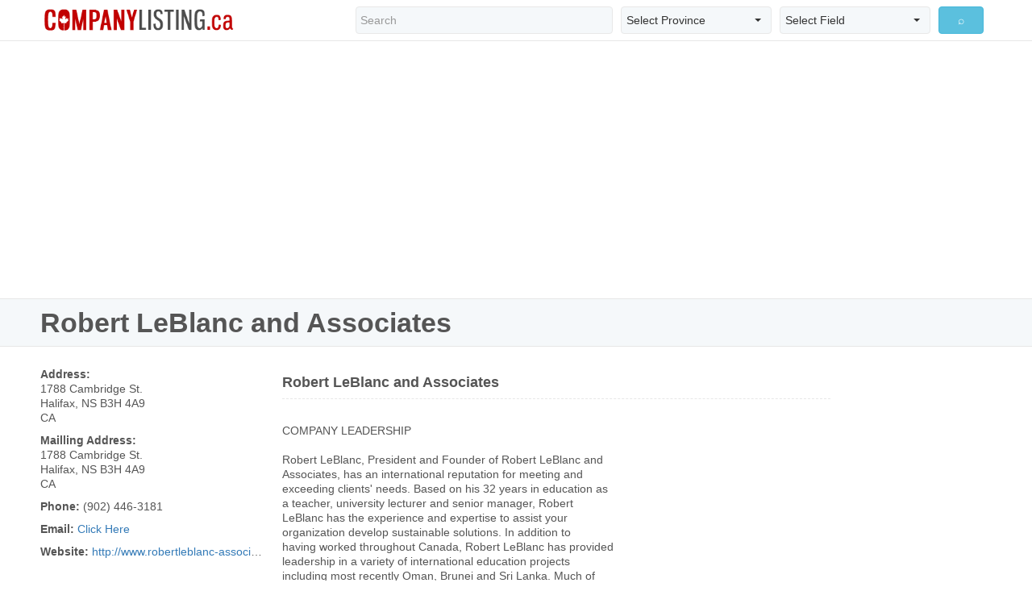

--- FILE ---
content_type: text/html; charset=utf-8
request_url: http://www.companylisting.ca/Robert_LeBlanc_and_Associates/default.aspx
body_size: 7359
content:


<!DOCTYPE html PUBLIC "-//W3C//DTD XHTML 1.0 Transitional//EN" "http://www.w3.org/TR/xhtml1/DTD/xhtml1-transitional.dtd">
<html xmlns="http://www.w3.org/1999/xhtml">
<head><meta charset="utf-8" /><meta http-equiv="X-UA-Compatible" content="IE=edge" /><meta name="viewport" content="width=device-width, initial-scale=1.0, maximum-scale=1.0, user-scalable=0" /><title>
	Robert LeBlanc and Associates, Halifax, Nova Scotia
</title><meta id="keywords" name="keywords" content="Robert LeBlanc and Associates, Robert, LeBlanc, and, Associates, Halifax, Nova Scotia, Canada, Company, Business, Corporation" /><meta id="description" name="description" content="COMPANY LEADERSHIP Robert LeBlanc, President and Founder of Robert LeBlanc and Associates, has an international reputation for meeting and exceeding clients&#39; needs. Based on his 32 years in education as a teacher, university lecturer and ..." /><link rel="stylesheet" href="http://maxcdn.bootstrapcdn.com/bootstrap/3.3.6/css/bootstrap.min.css" /><link rel="stylesheet" href="http://cdnjs.cloudflare.com/ajax/libs/bootstrap-select/1.10.0/css/bootstrap-select.min.css" /><link rel="stylesheet" href="/assets/css/main.css" />
	
	<script>
	  (function(i,s,o,g,r,a,m){i['GoogleAnalyticsObject']=r;i[r]=i[r]||function(){
	  (i[r].q=i[r].q||[]).push(arguments)},i[r].l=1*new Date();a=s.createElement(o),
	  m=s.getElementsByTagName(o)[0];a.async=1;a.src=g;m.parentNode.insertBefore(a,m)
	  })(window,document,'script','https://www.google-analytics.com/analytics.js','ga');
	  ga('create', 'UA-78817524-1', 'auto');
	  ga('send', 'pageview');
	</script>
	
	<script async src="//pagead2.googlesyndication.com/pagead/js/adsbygoogle.js"></script>
	<script>
	  (adsbygoogle = window.adsbygoogle || []).push({
		google_ad_client: "ca-pub-8301024713799106",
		enable_page_level_ads: true
	  });
	</script>
	
</head>
<body>
    <form name="form1" method="post">
<div class="aspNetHidden">
<input type="hidden" name="__VIEWSTATE" id="__VIEWSTATE" value="/[base64]/[base64]/fCHF4Rw==" />
</div>

<div class="aspNetHidden">

	<input type="hidden" name="__VIEWSTATEGENERATOR" id="__VIEWSTATEGENERATOR" value="3AAC8C4B" />
	<input type="hidden" name="__EVENTVALIDATION" id="__EVENTVALIDATION" value="/wEdABYJvDLc95/gy2sCKE5XV3pYMlp9m5Xh1PiJ0sLa2ILP1/99c9HT/0xKAPNVjc6FjL2qwEpdIIY8pMyhR9DUTYsVYd9s2Cjm3aoYwPPsvufpd01Hsmv/4HRZMn9QuwTHO270ZbZp8r6qvPJolxllOPyhbGymCFaXMcOSLT6pyqEORn6iCzKt027TigTu8s/JQH1vVmNjqVqT0TK26m/o/G+gh95TiVyInghO4T8Z9ZFN5mcZLTh8fgSjVH9fZgJjb/7M/l/zGnKB74P6Q29Mdt0/3+N7wApwlpWegNPB6/hZjuIzV0vkaIO2aNECw59C0SkY4PwR23dCFquNSaVVRsvtcVbCCAo7RnoLgWMcRvbjHVQkTcBi3VRmMGh5kLQRLhztwRx0ju7ujw567rIRiwnGsoCJs7Yxj0tx20cmb3pS1nTq9Tb8/srYblwqcbeLNl1l9POcYmWsgIFNJoIl7BwmzBIkX4LhKyXMjjzrOARmS95/oZx61X8SxZcWX8Avvcw=" />
</div>

<div class="top_holder">
	<div class="top colsize1">
		<span id="CLPageHeader"></span>
	</div>
</div>

<div class="header">
  <nav class="navbar navbar-default">
    <div class="navbar-header">
      <button type="button" class="navbar-toggle collapsed" data-toggle="collapse" data-target="#bs-example-navbar-collapse-1" aria-expanded="false"> <span class="sr-only">Toggle navigation</span> <span class="glyphicon glyphicon-search"></span> </button>
      <a class="navbar-brand header_logo" href="http://www.companylisting.ca"><img src="../assets/images/logo.png" id="Img1" alt="CompanyListing.ca" title="CompanyListing.ca" /></a>
	</div>
    <div class="collapse navbar-collapse" id="bs-example-navbar-collapse-1">
      <div class="navbar-form navbar-right">
		<div class="bootstrap-select bs_holder">
          <div class="col-lg-5 col-md-5 col-sm-5 hs_col">			
			<input name="ctl00$SearchQuery" type="text" id="SearchQuery" class="form-control hs_form" placeholder="Search" />
          </div>
          <div class="col-lg-3 col-md-3 col-sm-3 hs_col">
			<select name="ctl00$Province" id="Province" class="selectpicker hs_form">
	<option selected="selected" value="CA">Select Province</option>
	<option value="AB">Alberta</option>
	<option value="BC">British Columbia</option>
	<option value="MB">Manitoba</option>
	<option value="NB">New Brunswick</option>
	<option value="NF">Newfoundland &amp; Labrador</option>
	<option value="NT">Northwest Territories</option>
	<option value="NS">Nova Scotia</option>
	<option value="NU">Nunavut</option>
	<option value="ON">Ontario</option>
	<option value="PE">Prince Edward Island</option>
	<option value="QC">Quebec</option>
	<option value="SK">Saskatchewan</option>
	<option value="YT">Yukon</option>

</select>
          </div>
          <div class="col-lg-3 col-md-3 col-sm-3 hs_col">
			<select name="ctl00$Field" id="Field" class="selectpicker hs_form">
	<option selected="selected" value="1">Select Field</option>
	<option value="1">Company Name</option>
	<option value="2">Phone Number</option>
	<option value="3">Address</option>
	<option value="4">City</option>
	<option value="5">Postal Code</option>

</select>
          </div>
          <div class="col-lg-1 col-md-1 col-sm-1 hs_col">
<input type="submit" name="ctl00$SearchSubmit" value="⌕" id="SearchSubmit" class="btn btn-info btn-block" />
          </div>
		</div>
	  </div>
    </div>
  </nav>
</div>
<!--//header-->

<div class="header_height"></div>

<div class="banner_holder">
	<script async src="//pagead2.googlesyndication.com/pagead/js/adsbygoogle.js"></script>
	<!-- cl-header-banner -->
	<ins class="adsbygoogle banner_top"
		 style="display:block"
		 data-ad-client="ca-pub-8301024713799106"
		 data-ad-slot="4993926229"
		 data-ad-format="auto"></ins>
	<script>
	(adsbygoogle = window.adsbygoogle || []).push({});
	</script>
</div>
<!--//banner_holder-->


  <div class="clearfix"></div>
  <div class="content_profile_holder">
    <div class="content_profile_title">
      <h1 class="pl_company_name">
        <span id="ContentPlaceHolder1_CI_LegalName">Robert LeBlanc and Associates</span>
      </h1>
      <div class="clearfix"></div>
    </div>
  </div>
  <div class="clearfix"></div>
  <div class="content_profile">
    <div class="col-lg-3 col-md-4 col-sm-4 profile_left">
      <p id="ContentPlaceHolder1_ShowCompanyAddress" class="pl_company_info"> <span class="plci_title">Address:</span>
        <span id="ContentPlaceHolder1_CI_Address">1788 Cambridge St.<br>Halifax, NS B3H 4A9<br>CA</span>
      </p>
      <p id="ContentPlaceHolder1_ShowCompanyMailingAddress" class="pl_company_info"> <span class="plci_title">Mailling Address:</span>
        <span id="ContentPlaceHolder1_CI_MailingAddress">1788 Cambridge St.<br>Halifax, NS B3H 4A9<br>CA</span>
      </p>
      <p id="ContentPlaceHolder1_ShowCompanyPhone" class="pl_company_info"> <strong>Phone:</strong>
        <span id="ContentPlaceHolder1_CI_Phone">(902) 446-3181</span>
      </p>
      
      
      <p id="ContentPlaceHolder1_ShowCompanyEmail" class="pl_company_info"> <strong>Email:</strong>
        <a id="ContentPlaceHolder1_CI_Email" href="email.aspx">Click Here</a>
      </p>
      <p id="ContentPlaceHolder1_ShowCompanyMap" class="pl_company_info d-none"> <strong>Map it:</strong>
        <a id="ContentPlaceHolder1_CI_Map" href="http://www.google.ca/maps?setprefs&amp;near=1788 Cambridge St.,Halifax,NS" target="_blank">Click Here</a>
      </p>
      <p id="ContentPlaceHolder1_ShowCompanyWebsite" class="pl_company_website"> <strong>Website:</strong>
        <a id="ContentPlaceHolder1_CI_Website" href="http://www.robertleblanc-associates.com" target="_blank">http://www.robertleblanc-associates.com</a>
      </p>
    </div>
    <div class="col-lg-7 col-md-8 col-sm-8 profile_center">
      <h2 class="pc_company_tabs">
        <span id="ContentPlaceHolder1_CI_CompanyName">Robert LeBlanc and Associates</span>
      </h2>
      <div class="pc_company_logo">
        
      </div>
      <p class="pc_company_info">
        <span id="ContentPlaceHolder1_CI_Description">COMPANY LEADERSHIP <br> <br>Robert LeBlanc, President and Founder of Robert LeBlanc and <br>Associates, has an international reputation for meeting and <br>exceeding clients' needs. Based on his 32 years in education as <br>a teacher, university lecturer and senior manager, Robert <br>LeBlanc has the experience and expertise to assist your <br>organization develop sustainable solutions. In addition to <br>having worked throughout Canada, Robert LeBlanc has provided <br>leadership in a variety of international education projects <br>including most recently Oman, Brunei and Sri Lanka. Much of <br>Robert leBlanc's work with clients this year has focussed on <br>developing business plans, leadership training, institutional <br>development and capacity building, and curriculum development. <br> <br>Robert LeBlanc and Associates has a team of experienced <br>professionals in a diversity of educational areas including <br>curriculum development subject specialists(Arts, Mathematics, <br>Science, English, Health, Physical Education), School <br>Leadership, Information Technology and Human Resource <br>Management.</span>
      </p>
      <h2 id="ContentPlaceHolder1_ShowCompanyDetails" class="pc_company_tabs">Company Details</h2>
      
      
      <p id="ContentPlaceHolder1_ShowNumberOfEmployees" class="pc_company_info">Number of Employees:
        <span id="ContentPlaceHolder1_NumberEmployees">8</span>
      </p>
      
          <h2 class="pc_company_tabs">Company Information</h2>
        
          <p class="pc_company_info"> <strong>
            <span id="ContentPlaceHolder1_ContanctInfoRepeater_ContactName_0">Robert  Leblanc</span>
            </strong><br />
            <span id="ContentPlaceHolder1_ContanctInfoRepeater_ShowContactTitle_0">Title:
            <span id="ContentPlaceHolder1_ContanctInfoRepeater_ContactTitle_0">President</span>
            <br />
            </span>  <span id="ContentPlaceHolder1_ContanctInfoRepeater_ShowContactPhone_0">Telephone:
            <span id="ContentPlaceHolder1_ContanctInfoRepeater_ContactPhone_0">(902) 446-3181</span>
            <br />
            </span>  <span id="ContentPlaceHolder1_ContanctInfoRepeater_ShowContactEmail_0">Email:
            <a id="ContentPlaceHolder1_ContanctInfoRepeater_ContactEmail_0" href="email.aspx?contact=10649">Click Here</a>
            <br />
            </span> </p>
         
      
      <h2 class="pc_company_tabs">Services</h2>
       
          <p class="pc_company_info"> <span><strong>
            <span id="ContentPlaceHolder1_ServicesRepeater_ServiceName_0">Educational Consulting Services</span>
            </strong></span> <span id="ContentPlaceHolder1_ServicesRepeater_ShowServiceDescription_0">
            <span id="ContentPlaceHolder1_ServicesRepeater_ServiceDescription_0"></span>
            </span> </p>
         
      <div class="banner_bottom_holder"> 
        <script async src="//pagead2.googlesyndication.com/pagead/js/adsbygoogle.js"></script> 
        <!-- cl-profile-banner --> 
        <ins class="adsbygoogle banner_profile_bottom"
     style="display:block"
     data-ad-client="ca-pub-8301024713799106"
     data-ad-slot="3737519029"
     data-ad-format="auto"></ins> 
        <script>
(adsbygoogle = window.adsbygoogle || []).push({});
</script> 
      </div>
    </div>
    
    <div class="col-lg-2 profile_right"> 
      <script async src="//pagead2.googlesyndication.com/pagead/js/adsbygoogle.js"></script> 
      <!-- cl-side-banner --> 
      <ins class="adsbygoogle banner_side"
     style="display:block"
     data-ad-client="ca-pub-8301024713799106"
     data-ad-slot="4295922227"
     data-ad-format="auto"></ins> 
      <script>
(adsbygoogle = window.adsbygoogle || []).push({});
</script> 
    </div>
    <div class="clearfix"></div>
  </div>



<div class="clearfix"></div>
<div class="footer_holder">
	<div class="footer_holder_links">
		<a href="../default.aspx" id="A1">Main</a>
		<a href="../contactus.aspx" id="A2">Contact Us</a>
		<a href="../sitemap_cities.aspx" id="A3">Cities</a>
		<a href="../sitemap_categories.aspx" id="A4">Categories</a>
		<a href="../terms.aspx" id="A5">Terms</a>
	</div>
	<div class="footer_holder_copy">© 2005-2016 CompanyListing.ca. All Rights Reserved.</div>
</div>
<!--//footer_holder-->

<script async src="//pagead2.googlesyndication.com/pagead/js/adsbygoogle.js"></script>
<script>
  (adsbygoogle = window.adsbygoogle || []).push({
    google_ad_client: "ca-pub-8301024713799106",
    enable_page_level_ads: true
  });
</script>

<script src="http://ajax.googleapis.com/ajax/libs/jquery/2.1.0/jquery.min.js"></script> 
<script src="http://maxcdn.bootstrapcdn.com/bootstrap/3.3.6/js/bootstrap.min.js"></script> 
<script src="http://cdnjs.cloudflare.com/ajax/libs/bootstrap-select/1.10.0/js/bootstrap-select.min.js"></script> 
<script src="/assets/js/responsive-paginate.js"></script>
<script src="/assets/js/main.js"></script>
</form>
</body>
</html>


--- FILE ---
content_type: text/html; charset=utf-8
request_url: https://www.google.com/recaptcha/api2/aframe
body_size: 265
content:
<!DOCTYPE HTML><html><head><meta http-equiv="content-type" content="text/html; charset=UTF-8"></head><body><script nonce="b8c3u4b1QenEgz8BcceCvQ">/** Anti-fraud and anti-abuse applications only. See google.com/recaptcha */ try{var clients={'sodar':'https://pagead2.googlesyndication.com/pagead/sodar?'};window.addEventListener("message",function(a){try{if(a.source===window.parent){var b=JSON.parse(a.data);var c=clients[b['id']];if(c){var d=document.createElement('img');d.src=c+b['params']+'&rc='+(localStorage.getItem("rc::a")?sessionStorage.getItem("rc::b"):"");window.document.body.appendChild(d);sessionStorage.setItem("rc::e",parseInt(sessionStorage.getItem("rc::e")||0)+1);localStorage.setItem("rc::h",'1769126051894');}}}catch(b){}});window.parent.postMessage("_grecaptcha_ready", "*");}catch(b){}</script></body></html>